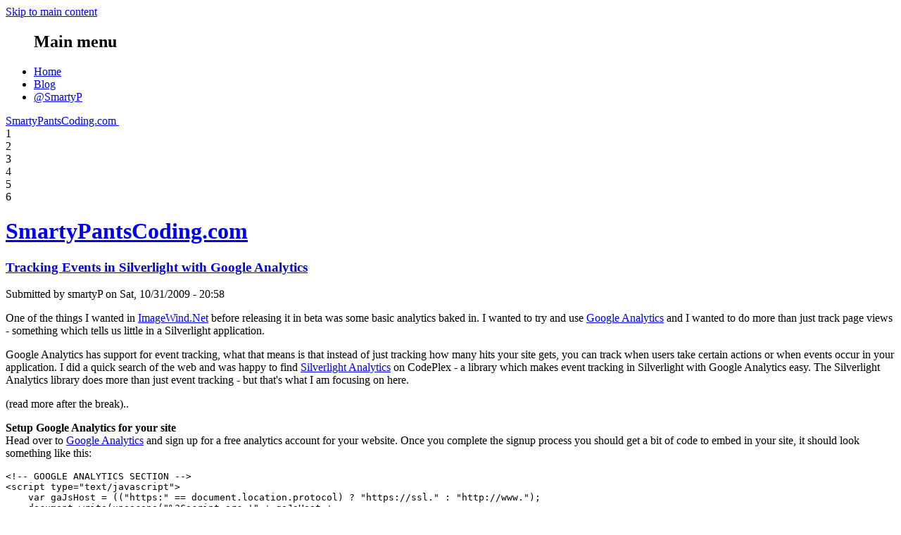

--- FILE ---
content_type: text/html; charset=utf-8
request_url: https://smartypantscoding.com/content/tracking-events-silverlight-google-analytics
body_size: 7223
content:
<!DOCTYPE html>
<html lang="en">
<head>
  <meta charset="utf-8">
  <meta name="viewport" content="width=device-width, initial-scale=1.0">
  <meta name="description" content="Development blog where I share my creations, and lessons learned in making them. Topics covered range from iOS to Android to Windows 8 and more.">
  <meta property="og:image" content="/sites/default/themes/_shared_images/spclogo250x250.png"/>

  <meta http-equiv="Content-Type" content="text/html; charset=utf-8" />
<meta property="og:site_name" content="SmartyPantsCoding.com" />
<meta property="og:url" content="https://smartypantscoding.com/content/tracking-events-silverlight-google-analytics" />
<link rel="shortcut icon" href="https://smartypantscoding.com/sites/default/favicon.ico" type="image/vnd.microsoft.icon" />
<meta property="og:title" content="Tracking Events in Silverlight with Google Analytics" />
<meta property="og:type" content="article" />
<link rel="canonical" href="/content/tracking-events-silverlight-google-analytics" />
<link rel="shortlink" href="/node/38" />
<meta name="generator" content="Drupal 7 (http://drupal.org)" />
  <title>Tracking Events in Silverlight with Google Analytics | SmartyPantsCoding.com</title>

  <!-- fonts -->
  <link href='http://fonts.googleapis.com/css?family=Doppio+One' rel='stylesheet' type='text/css'>
  <link href='http://fonts.googleapis.com/css?family=Dosis' rel='stylesheet' type='text/css'>

  <link type="text/css" rel="stylesheet" href="https://smartypantscoding.com/sites/default/files/css/css_DydO99JqUpldKT8bFASjgx1xhXmTAtCPVU_r81hm6qI.css" media="all" />
<link type="text/css" rel="stylesheet" href="https://smartypantscoding.com/sites/default/files/css/css_kvaqtp5WyrrHbRp04EMjxDRU1slGUfavu9v2bsvcoDU.css" media="all" />
<link type="text/css" rel="stylesheet" href="https://smartypantscoding.com/sites/default/files/css/css_MnXiytJtb186Ydycnpwpw34cuUsHaKc80ey5LiQXhSY.css" media="all" />
<link type="text/css" rel="stylesheet" href="https://smartypantscoding.com/sites/default/files/css/css_O6VzW3amGFEvKGOLFi_j5MZhiMpUKpchYqkKSQ9yWdY.css" media="all" />
  <script type="text/javascript" src="https://smartypantscoding.com/sites/default/files/js/js_pv6kENtqozor5Xslh_88iE0GrUaRP0YEnJQQE3AUSpQ.js"></script>
<script type="text/javascript" src="https://smartypantscoding.com/sites/default/files/js/js_IDBX5SzkJ9gGNq7x-qOE_2DZsexqguTJQGMKvi4w-Uw.js"></script>
<script type="text/javascript">
<!--//--><![CDATA[//><!--
var _gaq = _gaq || [];_gaq.push(["_setAccount", "UA-33507313-1"]);_gaq.push(["_trackPageview"]);(function() {var ga = document.createElement("script");ga.type = "text/javascript";ga.async = true;ga.src = "https://smartypantscoding.com/sites/default/files/googleanalytics/ga.js?p7e2n8";var s = document.getElementsByTagName("script")[0];s.parentNode.insertBefore(ga, s);})();
//--><!]]>
</script>
<script type="text/javascript" src="https://smartypantscoding.com/sites/default/files/js/js_gfrbnA5bmjmrS-ppwiIbz94MigHLy70tS2c84oVsZ3o.js"></script>
<script type="text/javascript">
<!--//--><![CDATA[//><!--
jQuery.extend(Drupal.settings, {"basePath":"\/","pathPrefix":"","ajaxPageState":{"theme":"spc_bootstrap","theme_token":"T5agsvhL9-0ykmCxk382oa5n5CSBc4NX1F_JjUtjZQ0","js":{"sites\/all\/modules\/jquery_update\/replace\/jquery\/1.7\/jquery.min.js":1,"misc\/jquery.once.js":1,"misc\/drupal.js":1,"sites\/all\/modules\/google_analytics\/googleanalytics.js":1,"0":1,"sites\/default\/themes\/spc_bootstrap\/js\/modernizr.js":1,"sites\/default\/themes\/spc_bootstrap\/bootstrap\/js\/bootstrap.js":1,"sites\/default\/themes\/spc_bootstrap\/js\/script.js":1,"sites\/default\/themes\/spc_bootstrap\/js\/twitterwidget.js":1,"sites\/default\/themes\/spc_bootstrap\/js\/spc_scrollpositions.js":1,"sites\/default\/themes\/spc_bootstrap\/js\/spc_logoblink.js":1},"css":{"modules\/system\/system.base.css":1,"modules\/field\/theme\/field.css":1,"sites\/all\/modules\/views\/css\/views.css":1,"sites\/all\/modules\/ctools\/css\/ctools.css":1,"sites\/default\/themes\/spc_bootstrap\/bootstrap\/css\/bootstrap.css":1,"sites\/default\/themes\/spc_bootstrap\/bootstrap\/css\/bootstrap-responsive.css":1,"sites\/default\/themes\/spc_bootstrap\/css\/spc_bootstrap.css":1,"sites\/default\/themes\/spc_bootstrap\/css\/spc.css":1}},"googleanalytics":{"trackOutbound":1,"trackMailto":1,"trackDownload":1,"trackDownloadExtensions":"7z|aac|arc|arj|asf|asx|avi|bin|csv|doc|exe|flv|gif|gz|gzip|hqx|jar|jpe?g|js|mp(2|3|4|e?g)|mov(ie)?|msi|msp|pdf|phps|png|ppt|qtm?|ra(m|r)?|sea|sit|tar|tgz|torrent|txt|wav|wma|wmv|wpd|xls|xml|z|zip"}});
//--><!]]>
</script>

  <!-- icons -->
  <link rel="apple-touch-icon-precomposed" sizes="144x144" href="/sites/default/apple-touch-icon-144-precomposed.png">
  <link rel="apple-touch-icon-precomposed" sizes="114x114" href="/sites/default/apple-touch-icon-114-precomposed.png">
  <link rel="apple-touch-icon-precomposed" sizes="72x72" href="/sites/default/apple-touch-icon-72-precomposed.png">
  <link rel="apple-touch-icon-precomposed" href="/sites/default/apple-touch-icon-57-precomposed.png">

</head>
<body class="html not-front not-logged-in one-sidebar sidebar-second page-node page-node- page-node-38 node-type-blog" >
  <div id="skip-link">
    <a href="#main-content" class="element-invisible element-focusable">Skip to main content</a>
  </div>
    
<header id="navbar" role="banner" class="navbar navbar-fixed-top">
  <div class="navbar-inner">
    <div class="container">     
      <div class="nav">
        <nav role="navigation">
                      <ul id="main-menu" class="nav"><h2 class="element-invisible">Main menu</h2><li class=""><a href="/">Home</a></li>
<li class=""><a href="/blog">Blog</a></li>
<li class=""><a href="http://smartyp.net">@SmartyP</a></li>
</ul>          
          
          <!-- keeping an nbsp; here to occupy the title height to prevent the navbar height from changing -->
          <a class="brand pull-right" href="/"><span id="movingtitlescroll">SmartyPantsCoding.com</span>&nbsp;</a>
        </nav>
      </div>
    </div>
  </div>
</header>

<div id="rootbody" class="bodyWrap">



  <!-- useful for debugging responsive layout -->
  <div id="debug">
      <div id="size1">1</div>
      <div id="size2">2</div>
      <div id="size3">3</div>
      <div id="size4">4</div>
      <div id="size5">5</div>
      <div id="size6">6</div>
  </div>  

  <!-- main twitter boostrapper container -->
  <div class="container">

    <div class="row">

      <!-- only show this page header on small width screens - the right rail has the logo and branding otherwise -->
      <div class="span12 smallheader">
        <header role="banner" id="page-header">
          <h1 class="mainHeader"><a href="/">SmartyPantsCoding.com</a></h1>        
            <!-- <p class="lead"></p> -->

                  </header> <!-- /#header -->
      </div>

    </div>

    <div class="row">

      <!--
        
    -->

      <div class="span8">
                
        <!-- remove the breadcrumb - use top nav -->
        <!--
        <ul class="breadcrumb"><li><a href="/">Home</a><span class="divider">/</span></li><li><a href="/blog">Blogs</a><span class="divider">/</span></li><li><a href="/blog/1">smartyP&#039;s blog</a></li></ul>        -->
        <a id="main-content"></a>

                                          
        <!-- dont show action links like create new blog entry -->
        <!--
                -->

          <div class="region region-content">
    <section id="block-system-main" class="block block-system">

    
  <div class="content">
  <article id="node-38" class="node node-blog clearfix">

  <div class="blogwrapper">
      <!-- blogpost and blogbar make up the two main elements per blog post -->
      <div class="blogpost">
          <div class="sectionContainer attachment">                        
              <div class="blogcontent">

                                <h1><a href="/content/tracking-events-silverlight-google-analytics">Tracking Events in Silverlight with Google Analytics</a></h1>
                
                                  <span class="submitted">
                                        Submitted by <span class="username">smartyP</span> on Sat, 10/31/2009 - 20:58                  </span>
                  
                <div class="blogbody">
                  <div class="field field-name-body field-type-text-with-summary field-label-hidden"><div class="field-items"><div class="field-item even"><p>One of the things I wanted in <a href="http://www.imagewind.net">ImageWind.Net</a> before releasing it in beta was some basic analytics baked in. I wanted to try and use <a href="http://www.google.com/analytics/">Google Analytics</a> and I wanted to do more than just track page views - something which tells us little in a Silverlight application.</p>
<p>Google Analytics has support for event tracking, what that means is that instead of just tracking how many hits your site gets, you can track when users take certain actions or when events occur in your application. I did a quick search of the web and was happy to find <a href="http://silverlightanalytics.codeplex.com/">Silverlight Analytics</a> on CodePlex - a library which makes event tracking in Silverlight with Google Analytics easy. The Silverlight Analytics library does more than just event tracking - but that's what I am focusing on here.</p>
<p>(read more after the break)..</p>
<!--break--><p><b>Setup Google Analytics for your site</b><br />
Head over to <a href="http://www.google.com/analytics/">Google Analytics</a> and sign up for a free analytics account for your website. Once you complete the signup process you should get a bit of code to embed in your site, it should look something like this:</p>
<pre class="csharpcode">
<span class="rem">&lt;!-- GOOGLE ANALYTICS SECTION --&gt;</span>
<span class="kwrd">&lt;</span><span class="html">script</span> <span class="attr">type</span><span class="kwrd">="text/javascript"</span><span class="kwrd">&gt;</span>
    <span class="kwrd">var</span> gaJsHost = ((<span class="str">"https:"</span> == document.location.protocol) ? <span class="str">"https://ssl."</span> : <span class="str">"http://www."</span>);
    document.write(unescape(<span class="str">"%3Cscript src='"</span> + gaJsHost + 
    <span class="str">"google-analytics.com/ga.js' type='text/javascript'%3E%3C/script%3E"</span>));
<span class="kwrd">&lt;/</span><span class="html">script</span><span class="kwrd">&gt;</span>
&lt;script type=<span class="str">"text/javascript"</span>&gt;
    <span class="kwrd">try</span> {
        <span class="kwrd">var</span> pageTracker = _gat._getTracker(<span class="str">"UA-XXXXXXXX-X"</span>);
        pageTracker._trackPageview();
    } <span class="kwrd">catch</span> (err) { }
<span class="kwrd">&lt;/</span><span class="html">script</span><span class="kwrd">&gt;</span>    </pre><p>
You'll need to take that code block and put it into your html or aspx page that is hosting your Silverlight app - you should put it inside the &lt;head&gt; section of your page.</p>
<p><b>Integrate the Silverlight Analytics library into your project</b><br />
Go to the page for <a href="http://silverlightanalytics.codeplex.com/">Silverlight Analytics on CodePlex</a>, download the 'Silverlight Analytics Binaries.zip', and extract it wherever you are keeping your assembly references for your solution.</p>
<p>At this point we just need to use the Silverlight Analytics library like any other library - add a reference to the SilverlightAnalytics.dll and make use of its exposed methods. In my implementation I abstracted the use of the analytics tracker through an IAnalyticsModel interface and wrote a simple wrapper to the library - here is how the library is being used:</p>
<div class="csharpcode">
<pre class="alt"><span class="kwrd">public</span> <span class="kwrd">void</span> TrackEvent(AnalyticsCategoryEnum category, AnalyticsActionEnum actions, <span class="kwrd">string</span> label, <span class="kwrd">int</span> <span class="kwrd">value</span>)</pre><pre>{</pre><pre class="alt">    var tracker = <span class="kwrd">new</span> EventTracker&lt;AnalyticsCategoryEnum, AnalyticsActionEnum&gt;(category);</pre><pre>    tracker.TrackEvent(actions, label, <span class="kwrd">value</span>);</pre><pre class="alt">}</pre></div>
<p>You can see that using this library is super simple - it's just a single line to track any kind of event you might want. The EventTracker object is the primary object provided by the Silverlight Analytics library, and it takes in a few setup parameters when it is constructed and a few more parameters with the tracking details. The wrapper I'm using allows my app to make an event tracking call with 4 basic parameters, which I'll detail below.</p>
<p>The event tracking in Google Analytics is broken down by categories and actions. Actions are the underlying event you are tracking, and Categories are the groups in which you would want to track the actions. For ImageWind.Net I wanted to track a few things including how many thumbnails were shown, how many image details were pulled up, how many images were retweeted, etc. - below is the code for how both my Category and Action enumerations were defined:</p>
<div class="csharpcode">
<pre class="alt"><span class="kwrd">public</span> <span class="kwrd">enum</span> AnalyticsCategoryEnum</pre><pre>{</pre><pre class="alt">    ApplicationEvents,</pre><pre>    TwitterUserEvents,</pre><pre class="alt"> </pre><pre>    Thumbnail,</pre><pre class="alt">    FullImage</pre><pre>}</pre></div>
<p></p>
<div class="csharpcode">
<pre class="alt"><span class="kwrd">public</span> <span class="kwrd">enum</span> AnalyticsActionEnum</pre><pre>{</pre><pre class="alt">    <span class="rem">// application events</span></pre><pre>    BootstrapperFinished,</pre><pre class="alt">    WarningAccepted,</pre><pre>    WarningRejected,</pre><pre class="alt"> </pre><pre>    <span class="rem">// twitter user events</span></pre><pre class="alt">    RetweetedImage,</pre><pre>    LinkedToUserProfile,</pre><pre class="alt">    LinkedToTweet,</pre><pre>    LinkedToImageSource,</pre><pre class="alt"> </pre><pre>    <span class="rem">// thumbnail / image views</span></pre><pre class="alt">    View,</pre><pre>    View250,</pre><pre class="alt">}</pre></div>
<p>The other two parameters required by my wrapper are a text label and an arbitrary integer value. The text label field will be visible when you drill down to the entry level, and the integer value is something that will be totalled by Google Analytics when your viewing you're analytics data online. </p>
<p><b>Tracking a Silverlight event with Google Analytics and the Silverlight Analytics library</b></p>
<p>One of the main things I wanted to track with Image Wind was how many thubmnails had been displayed over various timeframes. Since hundreds of thumbnails are shown every few minutes, it would be a really bad idea to fire an analytics call for every single thumbnail - so instead I decided to track everytime a user had seen 250 thumbnails - this way my analytics call would only be fired every minute or two. The text field here isn't very useful, but with the integer field I can enter 250 and use the built in summing of this value in Google Analytics to quickly total up the number of total thumbnails displayed. Here is the example of how I'm using my Silverlight Analytics wrapper:</p>
<div class="csharpcode">
<pre class="alt">AnalyticsModel.TrackEvent(AnalyticsCategoryEnum.Thumbnail, AnalyticsActionEnum.View250, 
<span class="str">"thumbnails displayed"</span>, 250);</pre></div>
<p>
<b>Seeing your results</b><br />
Hopefully you can see how easy it is to setup Google Analytics event tracking with the Silverlight Analytics library. Having event level analytics is a must-have when it comes to Silverlight apps, because basic page view analytics just won't cut it when the user isn't moving between pages as part of using your site. </p>
<div align="center"><img src="/sites/default/files/GoogleAnalyticsEventsSummary.gif" /><br />
(event summary sample from main Google Analytics dashboard)</div>
<p></p>
<div align="center"><img src="/sites/default/files/GoogleAnalyticsEventsSummary2.gif" /><br />
(you can see over 450,000 thumbnails have been viewed so far on <a href="http://www.imagewind.net">ImageWind.Net</a>)</div>
<p>Unfortunately the biggest time spent in adding event tracking to your Silverlight app will come during the 24hr delay to see your events show up on Google Analytics. I had read that you needed to allow 24hrs to see your events show up, and that is 100% true - I saw no events logged until after 24hrs had gone by. The 24hr delay is kind of stressful in worrying if your tracking actually worked, etc. but luckily since the whole process is so easy it shouldn't be too hard to get it right the first time.</p>
</div></div></div><div class="field field-name-taxonomy-vocabulary-1 field-type-taxonomy-term-reference field-label-above"><div class="field-label">CodingTags:&nbsp;</div><div class="field-items"><div class="field-item even"><a href="/category/codingtags/silverlight">Silverlight</a></div><div class="field-item odd"><a href="/category/codingtags/analytics">Analytics</a></div></div></div>                </div> <!-- /blogbody -->
            </div> <!-- blogcontent -->
        </div> <!-- /sectionContainer -->
    </div> <!-- /blogpost -->  

    <div class="blogbar">
              <footer>
          <ul class="links inline"><li class="blog_usernames_blog first"><a href="/blog/1" title="Read smartyP&#039;s latest blog entries.">smartyP&#039;s blog</a></li>
<li class="comment_forbidden last"><span><a href="/user/login?destination=node/38%23comment-form">Log in</a> to post comments</span></li>
</ul>        </footer>
          </div> <!-- /blogbar -->             

  </div> <!-- /blogwrapper -->

  <!-- drupal dump of comments -->
  
  <div class="smallVerticalSpace"></div>

</article> <!-- /.node -->
  </div>
</section>
  </div>
      </div>

            <div class="span4 excludeOnMobile" role="complementary">

        <div class="railContainer">
          <a id="brandingBlock" href="/">
            <h1>SmartyPantsCoding.com</h1>
              <div id="logoSprite">
              </div>
            <!-- <img src="/sites/default/themes/_shared_images/spclogo250x250.png" alt="SmartyPantsCoding.com branding logo" /> -->
          </a>
        </div>

        <!-- ads for games and apps -->
        <div class="railContainer">
          <h4>My Featured Apps</h4>
          <a class="appAd" href="http://www.wordscramblelittlebooks.com/?ref=spc">              
            <img src="/sites/default/themes/_shared_images/wordscramblead.png" alt="Get Word Scramble Little Books from the App Store!" />            
          </a>         
          <a class="appAd" href="http://www.wordsearchlittlebooks.com/?ref=spc">              
            <img src="/sites/default/themes/_shared_images/wordsearchad.png" alt="Download Word Search Little Books!" />            
          </a>          
          <a class="appAd" href="http://www.matchingo.com/?ref=spc">              
            <img src="/sites/default/themes/_shared_images/MatchingoAd250x150.png" alt="Download Matchingo for iPhone, iPad, and Android!" />            
          </a>          
        </div>

        <div class="railContainer">
          <!-- PROMOTION AREA AND RECENT VIDEO AREA - CURRENTLY DISABLED -->
          <!--
          <h4>Promotion</h4>
          <img class="ad350x200" src="/sites/default/themes/_shared_images/kalvinkitteh300x250.jpg" />            

          <h4>Recent Videos</h4>
          <a href="#">
              <div class="videopreviewwrapper">
                  <img class="recentVideoImage" src="/sites/default/themes/_shared_images/kittehvideothumb.jpg" />
                  <div class="darkenfill"></div>
                  <div class="infobar">
                      <span class="title">Getting started with Adobe Brackets</span>
                      <span class="date">June 17th, 2012</span>
                  </div>
                  <div class="playbutton"></div>
              </div>
          </a>
          <a href="#">
              <div class="videopreviewwrapper">
                  <img class="recentVideoImage" src="/sites/default/themes/_shared_images/kittehvideothumb.jpg" />
                  <div class="darkenfill"></div>
                  <div class="infobar">
                      <span class="title">Getting started with Adobe Brackets</span>
                      <span class="date">June 17th, 2012</span>
                  </div>
                  <div class="playbutton"></div>
              </div>
          </a>
          -->

          <!-- drupal sidebar -->
            <div class="region region-sidebar-second">
    <section id="block-block-11" class="block block-block">

    
  <div class="content">
  <script>
<!--//--><![CDATA[// ><!--

            new TWTR.Widget({
              version: 2,
              type: 'profile',
              rpp: 6,
              interval: 30000,
              width: 250, /* 250 */
              height: 300,
              theme: {
                shell: {
                  background: 'none',
                  color: '#ffffff'
                },
                tweets: {
                  background: '#000000',
                  color: '#ffffff',
                  links: '#27bff7'
                }
              },
              features: {
                scrollbar: false,
                loop: false,
                live: false,
                behavior: 'all'
              }
            }).render().setUser('smartyp&exclude_replies=true').start();
            
//--><!]]>
</script>  </div>
</section>
<section id="block-block-5" class="block block-block">

    
  <div class="content">
  <div class="chickletwrapper">
<a href="//www.youtube.com/subscription_center?add_user_id=miw4X6nebKdHsnNvxr0rPg&amp;feature=creators_cornier-//s.ytimg.com/yt/img/creators_corner/Subscribe_to_my_videos/YT_Subscribe_160x27_red.png"><img style="margin-bottom: 2px" src="//s.ytimg.com/yt/img/creators_corner/Subscribe_to_my_videos/YT_Subscribe_160x27_red.png" alt="Subscribe to me on YouTube" /></a><img src="//www.youtube-nocookie.com/gen_204?feature=creators_cornier-//s.ytimg.com/yt/img/creators_corner/Subscribe_to_my_videos/YT_Subscribe_160x27_red.png" style="display: none" /><br /><a href="https://twitter.com/smartyp" class="twitter-follow-button" data-show-count="false">Follow @smartyp</a>
<script>
<!--//--><![CDATA[// ><!--
!function(d,s,id){var js,fjs=d.getElementsByTagName(s)[0];if(!d.getElementById(id)){js=d.createElement(s);js.id=id;js.src="//platform.twitter.com/widgets.js";fjs.parentNode.insertBefore(js,fjs);}}(document,"script","twitter-wjs");
//--><!]]>
</script><p>
<a href="/rss.xml"><img src="/_images/80x15_rss_news.gif" /></a>
</p></div>
  </div>
</section>
  </div>

        </div> <!-- /railContainer -->
      </div>  <!-- /span4 --> 
      
    </div> <!-- /row -->

    <div class="row">
      <footer class="footer container">
          <div class="region region-footer">
    <section id="block-block-4" class="block block-block">

    
  <div class="content">
  <p>Copyright 2009-2019 © Roger Peters</p>
  </div>
</section>
  </div>
      </footer>
    </div>

  </div> <!-- /container -->
</div> <!-- /bodyWrap -->
  </body>
</html>
